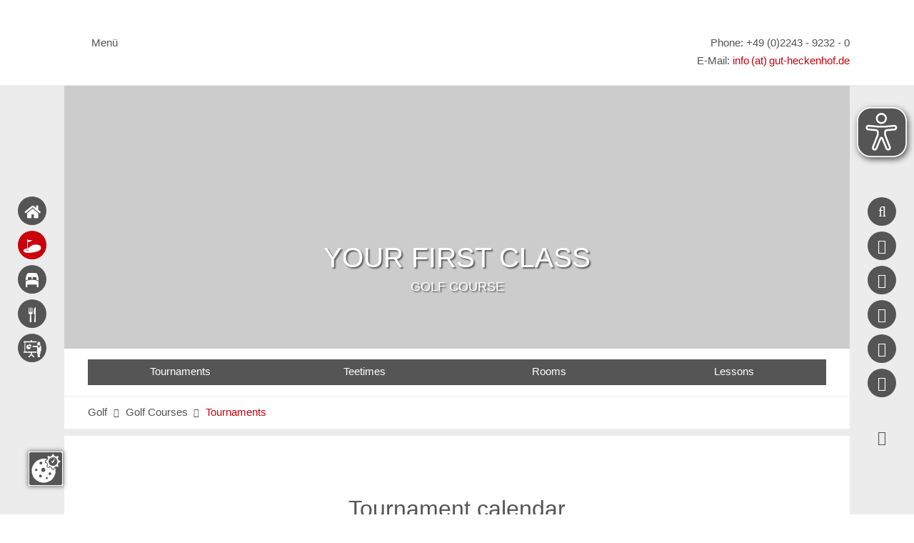

--- FILE ---
content_type: text/html; charset=utf-8
request_url: https://www.gut-heckenhof.de/en/turniere.html
body_size: 5735
content:
<!DOCTYPE html>
<html dir="ltr" lang="en-US">
<head>
        <script src="https://cookies.gkmb.de/public/app.js?apiKey=08f6d3b1a129a4e2c42ab00991ae99e0c3d2f3b3279c87ae&amp;domain=7d52614" referrerpolicy="origin"></script>
        <script>
            let eA_bottom = "110px";
            let eA_path = "https://www.gut-heckenhof.de/eye-able/";
            let eA_configPath = "https://www.gut-heckenhof.de/eye-able/";
            let eA_bColor = '#555555'; //background color of the icon
            function eyeAble_updateConfig() {
            window.eyeAble_pluginConfig.customIconColor = '#555555';
            }

            var eyeAble_pluginConfig = {
                "azureDemoMode": false,
                "blacklistFontsize": "#contact, #mainmenu, .mainmenu-levelwrap, .scrollimage-text-inner",
                "disableZoom": false,
                "forceWhiteBackground": "#CybotCookiebotDialogBodyFieldsetInnerContainer, .CybotCookiebotDialogDetailBodyContentCookieContainerHeader, .logoarea, #CookiebotWidget",
                "license": {"www.gut-heckenhof.de": "eaa4a0c69380aeb6lyqtofdk4"},
                "mainIconAlt": 2,
                "maxMagnification": 6,
                "precisePosition": true,
                "topPosition": "15%",
                "mobileBottomPosition": "110px",
                "pluginPath": "https://www.gut-heckenhof.de/eye-able"
            }
        </script>
        <script async type="text/javascript" src="https://www.gut-heckenhof.de/eye-able/public/js/eyeAble.js"></script>

<meta charset="utf-8">
<!-- 
	This website is powered by TYPO3 - inspiring people to share!
	TYPO3 is a free open source Content Management Framework initially created by Kasper Skaarhoj and licensed under GNU/GPL.
	TYPO3 is copyright 1998-2026 of Kasper Skaarhoj. Extensions are copyright of their respective owners.
	Information and contribution at https://typo3.org/
-->


<link rel="shortcut icon" href="/typo3conf/ext/gkmb_template/Resources/Public/Images/favicon.ico" type="image/vnd.microsoft.icon">
<title>Tournaments | Gut Heckenhof</title>
<meta name="generator" content="TYPO3 CMS" />
<meta name="description" content="Harmonisch eingebettet in das Landschaftsschutzgebiet Siegaue liegt das Hotel &amp; Golfresort auf der Anhöhe von Eitorf zwischen Köln und Bonn." />
<meta name="keywords" content="Gut Heckenhof Golf- und Countryclub,Gut Heckenhof,Heckenhof,Gut,Heckerhof,Firmengolf,Firmenmitgliedschaft,Firmenevent,Firmen Event,Firmenturnier,Golfevent,Golf Sponsoring,Golfsponsoring,Sponsorenturnier,Schnupperkurs,Schnuppermitgliedschaft,Pay &amp;amp;amp;amp; Play,öffentlicher Kurzplatz,6 Loch Kurzplatz,Kurzplatz,PE-Mitgliedschaft,Zweitmitgliedschaft,Fernmitgliedschaft,Einsteigermitgliedschaft,Brasserie,Golfsensation,Winter-Paket,Winterspielrecht,Eitorf,Sieg,Rhein-Sieg,Bonn/Rhein-Sieg,Golfen,Speisen,Restaurant,Pro Shop,Pro-Shop,Bistro,Golfschule,Golf lernen,Tagen,Seminare,Seminarräume,Drinving Range,Veranstaltungen,Feiern" />
<meta name="robots" content="index, follow" />
<meta name="viewport" content="width=device-width, initial-scale=1, maximum-scale=10" />
<meta property="og:type" content="website" />
<meta name="twitter:card" content="summary" />
<meta name="google-site-verification" content="0GB-llRAWrEecyXQhNBzeHNxcqM7H1MATg60ePSyrvM" />
<meta name="format-detection" content="telephone=no" />
<meta name="og:latitude" content="50.761694" />
<meta name="og:longitude" content="7.432441" />
<meta name="og:locality" content="7.432441" />
<meta name="og:region" content="DE-NRW" />


<link rel="stylesheet" type="text/css" href="/typo3temp/assets/compressed/merged-730a01a8f142b059f34e613f9ca1db38-min.css?1768734220" media="all">




<script src="/typo3conf/ext/gkmb_base/Resources/Public/JavaScript/jquery-3.7.0.min.js?1729154430"></script>
<script src="/typo3conf/ext/gkmb_base/Resources/Public/JavaScript/jquery-ui.min.js?1661425373"></script>
<script src="/typo3temp/assets/js/e9e07c5ca0.js?1768576426"></script>



<link rel="apple-touch-icon" href="//www.gut-heckenhof.de/typo3conf/ext/gkmb_template/Resources/Public/Images/apple-touch-icons/apple-touch-icon-precomposed.png" /><link rel="stylesheet" href="https://wbe-static.hotel-spider.com/widget/spiderBooking4.css">
<link rel="canonical" href="https://www.gut-heckenhof.de/en/turniere.html"/>

<link rel="alternate" hreflang="de-DE" href="https://www.gut-heckenhof.de/golf/golfplatz/turniere.html"/>
<link rel="alternate" hreflang="en-US" href="https://www.gut-heckenhof.de/en/turniere.html"/>
<link rel="alternate" hreflang="x-default" href="https://www.gut-heckenhof.de/golf/golfplatz/turniere.html"/>


<!-- VhsAssetsDependenciesLoaded 3a13e06a24f553e4a4de5dc947e3c020,33e27f4eeaa141c39942f5d587b948b5,35ef5616910aaccc4115e134b71a41ce -->
<link rel="stylesheet" href="/typo3temp/assets/vhs-assets-33e27f4eeaa141c39942f5d587b948b5-3a13e06a24f553e4a4de5dc947e3c020.css?1768716461" /></head>
<body class ="folgeseite withoutmenu">
<div id="page" role="main">
  <div class="toparea">
    <div class="menu-item mainmenu-open"><div class="menu-item-icon"></div>&nbsp;&nbsp;Menü</div>
    <div class="logoarea">
        <a href="/en/portal.html">
            <div id="logo"></div>
        </a>
    </div>
    <div id="contact">
        
<div id="c2028" class="frame frame-default frame-type-text frame-layout-0"><p>&nbsp;</p><p>Phone: +49 (0)2243 - 9232 - 0<br> E-Mail: <a href="javascript:linkTo_UnCryptMailto(%27nbjmup%2BjogpAhvu.ifdlfoipg%5C%2Fef%27);">info (at) gut-heckenhof.de</a></p></div>

    </div>
</div>
<div id="mainmenu">
    <div class="mainmenu-sidebar">
        <div class="mainmenu-sidebarheader">
            <div class="mainmenu-close">
                <div class="iconfontlight mainmenu-openicon"></div>
            </div>
        </div>
        <div class="mainmenu-sidebarinner">
            <div class="mainmenu-level level1">
                <div class="mainmenu-levelwrap"><div class="mainmenu-item ACT mainmenu-itemwithchild"><div class="mainmenu-link"><a href="/en/golfplatz.html">Golf Courses</a><div class="mainmenu-linkarrow"></div></div><div class="mainmenu-level level2"><div class="mainmenu-levelwrap"><div class="mainmenu-item NO mainmenu-itemwithchild"><div class="mainmenu-link"><a href="/en/27-loch-platz.html">27-hole-course</a><div class="mainmenu-linkarrow"></div></div><div class="mainmenu-level level3"><div class="mainmenu-levelwrap"><div class="mainmenu-item NO mainmenu-itemwithchild"><div class="mainmenu-link"><a href="/en/platzuebersicht.html">Course Overview</a><div class="mainmenu-linkarrow"></div></div><div class="mainmenu-level level4"><div class="mainmenu-levelwrap"><div class="mainmenu-item NO"><div class="mainmenu-link"><a href="/en/kurs-gelb.html">Yellow Course</a></div></div><div class="mainmenu-item NO"><div class="mainmenu-link"><a href="/en/kurs-gruen.html">Green Course</a></div></div><div class="mainmenu-item NO"><div class="mainmenu-link"><a href="/en/kurs-rot.html">Red Course</a></div></div></div></div></div><div class="mainmenu-item NO"><div class="mainmenu-link"><a href="/en/persoenliche-scorekarte.html">Online Scorecard</a></div></div></div></div></div><div class="mainmenu-item NO mainmenu-itemwithchild"><div class="mainmenu-link"><a href="/en/6-loch-platz.html">6-hole-course</a><div class="mainmenu-linkarrow"></div></div><div class="mainmenu-level level3"><div class="mainmenu-levelwrap"><div class="mainmenu-item NO"><div class="mainmenu-link"><a href="/en/platzuebersicht.html">Course overview</a></div></div></div></div></div><div class="mainmenu-item NO"><div class="mainmenu-link"><a href="/en/driving-range.html">Driving Range</a></div></div><div class="mainmenu-item ACT"><div class="mainmenu-link"><a href="/en/turniere.html">Tournaments</a></div></div><div class="mainmenu-item NO"><div class="mainmenu-link"><a href="/en/startzeitenreservierung.html">Teetimes</a></div></div><div class="mainmenu-item NO"><div class="mainmenu-link"><a href="/en/wetter-webcam.html">Weather & Webcam</a></div></div></div></div></div><div class="mainmenu-item NO mainmenu-itemwithchild"><div class="mainmenu-link"><a href="/en/preise.html">Rates</a><div class="mainmenu-linkarrow"></div></div><div class="mainmenu-level level2"><div class="mainmenu-levelwrap"><div class="mainmenu-item NO mainmenu-itemwithchild"><div class="mainmenu-link"><a href="/en/greenfee.html">Greenfee</a><div class="mainmenu-linkarrow"></div></div><div class="mainmenu-level level3"><div class="mainmenu-levelwrap"><div class="mainmenu-item NO"><div class="mainmenu-link"><a href="/en/27-loch-platz.html">27-hole-course</a></div></div><div class="mainmenu-item NO"><div class="mainmenu-link"><a href="/en/6-loch-platz.html">6-hole-course</a></div></div><div class="mainmenu-item NO"><div class="mainmenu-link"><a href="/en/driving-range.html">Driving Range</a></div></div></div></div></div><div class="mainmenu-item NO mainmenu-itemwithchild"><div class="mainmenu-link"><a href="/en/golfausruestung.html">Golf equipment</a><div class="mainmenu-linkarrow"></div></div><div class="mainmenu-level level3"><div class="mainmenu-levelwrap"><div class="mainmenu-item NO"><div class="mainmenu-link"><a href="/en/trolleys-golfcars.html">Trolleys & Golf Cars</a></div></div><div class="mainmenu-item NO"><div class="mainmenu-link"><a href="/en/leihschlaeger.html">Rental clubs</a></div></div></div></div></div></div></div></div><div class="mainmenu-item NO mainmenu-itemwithchild"><div class="mainmenu-link"><a href="/en/bilder.html">Pictures</a><div class="mainmenu-linkarrow"></div></div><div class="mainmenu-level level2"><div class="mainmenu-levelwrap"><div class="mainmenu-item NO"><div class="mainmenu-link"><a href="/en/golfplatz.html">Golf Course</a></div></div><div class="mainmenu-item NO"><div class="mainmenu-link"><a href="/en/golfakademie.html">Golf Academy</a></div></div></div></div></div><div class="mainmenu-item NO"><div class="mainmenu-link"><a href="/en/newsletter.html">Newsletter</a></div></div></div>
                <div class="mainmenu-sidebarfooter">
                    
                </div>
            </div>
        </div>
    </div>
    <div class="mainmenu-shade"></div>
</div>
  <div class="headerarea">
    <div id="header">
        
                

<div class="cycle-slideshow" data-cycle-pager="#pager" data-cycle-pager-template="&#123;&#123;name&#125;&#125;" data-cycle-fx="fadeout" data-cycle-timeout="5000" data-cycle-caption="#alt-caption" data-cycle-caption-template="&#123;&#123;title&#125;&#125;" data-cycle-delay="800" data-cycle-log="false" data-cycle-slides="&#62; a">
  

  
    
    
    
        <a href="/" class="nolink" title="">
          <img class="headerslide-image" src="/fileadmin/_processed_/c/f/csm_1_GOLFSCHULE_c0440bc7cd.jpg" width="2000" height="700" alt="" />
        </a>
      
  
  <div id="alt-caption" class="center"></div>
  
</div>
            
    </div>
    <div id="slogan">
        
<div id="c2031" class="frame frame-default frame-type-text frame-layout-0"><div class="ce-header ce-header-big"><h1 class="">
                 Your first class
            </h1></div><p>golf course</p></div>

    </div>
    
</div>
  
    <div class="buttonarea">
        <div class="page_margins">
            
<div id="c2035" class="frame frame-default frame-type-text frame-layout-0"><p><span class="textbutton"><a href="/en/turniere.html">Tournaments</a></span></p></div>

<div id="c2034" class="frame frame-default frame-type-text frame-layout-0"><p><span class="textbutton"><a href="/en/startzeitenreservierung.html">Teetimes</a></span></p></div>

<div id="c2033" class="frame frame-default frame-type-text frame-layout-0"><p><span class="textbutton"><a href="/en/zimmer.html">Rooms</a></span></p></div>

<div id="c2032" class="frame frame-default frame-type-text frame-layout-0"><p><span class="textbutton"><a href="/en/trainerstunden-buchen.html">Lessons</a></span></p></div>

        </div>
    </div>

  
  
  
    <div class="breadcrumbarea">
        <div class="page_margins"><div id="breadcrumb"><a href="/en/golf.html">Golf</a>&nbsp;<span class="iconfont">&#xf105;</span>&nbsp;<a href="/en/golfplatz.html">Golf Courses</a>&nbsp;<span class="iconfont">&#xf105;</span>&nbsp;<a href="/en/turniere.html">Tournaments</a></div></div>
    </div>

  
    <section>
        <div class="contentarea">
            <!--TYPO3SEARCH_begin-->
<div id="c1766" class="grid__main frame frame-default frame-type-gridelements_pi1 frame-layout-0 frame-type-gridelements-col1-100"><div class="ce-header ce-header-big"><h1 class="">
                Tournament calendar
            </h1></div><div class="col1 grid_margins"><div class="col100"><div id="c1765" class="frame frame-default frame-type-html frame-layout-0"><iframe height="800" src="https://www.pccaddie.net/clubs/0494494/app.php?cat=ts_calendar_turn_only" width="100%" id="pccoframe"></iframe></div></div></div></div>
<!--TYPO3SEARCH_end-->
        </div>
    </section>

  <div class="footerarea">
    <div class="page_margins">
        <footer>
<div id="c2045" class="grid__main frame frame-default frame-type-gridelements_pi1 frame-layout-0 frame-type-gridelements-col3-333333"><div class="col3 grid_margins"><div class="col30"><div id="c2044" class="frame frame-default frame-type-text frame-layout-0"><div class="ce-header ce-header-small"><h4 class="ce-headline-left">
                Gut Heckenhof
            </h4></div><p>Hotel- &amp; Golfresort an der Sieg &nbsp;• &nbsp;Heckerhof 5 &nbsp;• &nbsp;53783 Eitorf<br><br> Golfresort: +49 (0)2243 - 9232 -0<br> Hotel: +49 (0)2243 - 9232 -32<br><a href="javascript:linkTo_UnCryptMailto(%27nbjmup%2BipufmAhvu.ifdlfoipg%5C%2Fef%27);">hotel (at) gut-heckenhof.de</a><br><br><span class="iconfontlight"></span> &nbsp;30 Min: &nbsp;Airport Cologne / Bonn<br><span class="iconfontlight"> </span>&nbsp;15 Min: Junction onto the A3<br><span class="iconfontlight"></span> &nbsp;20 Min: ICE - Siegburg / Bonn<br><span class="iconfontlight"></span> &nbsp;35 Min: Tram - City Cologne / Bonn<br><br><a href="/en/anfahrt.html">Direction »</a></p></div></div><div class="col30"><div id="c2043" class="frame frame-default frame-type-image frame-layout-0"><div class="ce-image ce-center ce-above"><div class="ce-gallery" data-ce-columns="1" data-ce-images="1"><div class="ce-outer"><div class="ce-inner"><div class="ce-row ce-row-1"><div class="ce-column"><a href="/en/anfahrt.html"><picture><source srcset="" data-srcset="/fileadmin/user_upload/anfahrt.png" media="(min-width: 800px)"><source srcset="" data-srcset="/fileadmin/user_upload/anfahrt.png, /fileadmin/user_upload/anfahrt.png 2x" media="(max-width: 799px)"><!---Fallback---><img src="" class="img-responsive lazyload" data-src="/fileadmin/user_upload/anfahrt.png" alt="" title=""></picture></a></div></div></div></div></div></div></div></div><div class="col30"><div id="c2041" class="frame frame-default frame-type-text frame-layout-0 frame-space-after-medium"><div class="ce-header ce-header-small"><h4 class="ce-headline-left">
                Newsletter sign up
            </h4></div><p>With the Gut Heckenhof Newsletter are always up to date and personally informed.</p></div><div id="c2042" class="frame frame-default frame-type-html frame-layout-0"><div class="newsletterregistration"><input id="newsletterregistration_mail" type="text" name="newsletterregistration_mail" class="newsletterregistration_mail" placeholder="E-Mail Adresse" /><a href="index.php?id=73" class="newsletterregistration_submit textbutton">Sign up</a></div></div></div></div></div>
</footer>
    </div>
    <section class="ticker">
        
    </section>
</div>
<div class="metanavarea">
    <div class="page_margins">
        <nav><div id="metanav"><ul class="menu"><li class="NO"><a href="/en/gutscheinerwerb.html">coupon purchase</a></li><li class="NO"><a href="javascript:linkTo_UnCryptMailto(%27nbjmup%2BgffecbdlAhvu.ifdlfoipg%5C%2Fef%27);">Feedback</a></li></ul></div></nav>
    </div>
</div>
  
  <div id="leftbar" class="sidebar">
    <div class="portalmenu">
      <span class="tooltip" data-tooltip="Portal"><a href="/en/portal.html"><img src="/fileadmin/user_upload/icon_home.png" width="25" height="25"   alt="Portal" ></a></span><span class="tooltip active" data-tooltip="Golf"><a href="/en/golf.html"><img src="/fileadmin/user_upload/icon_golf.png" width="25" height="25"   alt="Golf" ></a></span><span class="tooltip" data-tooltip="Hotel"><a href="/en/hotel.html"><img src="/fileadmin/user_upload/icon_hotel.png" width="25" height="25"   alt="Hotel" ></a></span><span class="tooltip" data-tooltip="Gastronomy"><a href="/en/gastronomie.html"><img src="/fileadmin/user_upload/icon_restaurant.png" width="25" height="25"   alt="Gastronomy" ></a></span><span class="tooltip" data-tooltip="Meet"><a href="/en/tagen.html"><img src="/fileadmin/user_upload/icon_tagen.png" width="25" height="25"   alt="Meet" ></a></span>
    </div>
  </div>
  <div id="rightbar" class="sidebar">
    




    <div class="shortcutarea">
        <span data-tooltip="Suchen" class="tooltip search-icon iconfont">&#xf002;</span>
        
            
                
                        <span data-tooltip="E-Mail" class="tooltip   iconfontsolid "> <a href="javascript:linkTo_UnCryptMailto(%27nbjmup%2BjogpAhvu.ifdlfoipg%5C%2Fef%27);"></a></span>
                    
            
        
            
                
                        <span data-tooltip="+49 (0)2243 - 9232 - 0" class="tooltip   iconfontsolid "> <a href="tel:+49224392320"></a></span>
                    
            
        
            
                
                        <span data-tooltip="Webcam &amp; Weather" class="tooltip   iconfontsolid "> <a href="/en/wetter-webcam.html"></a></span>
                    
            
        
            
                
                        <span data-tooltip="Facebook" class="tooltip    iconfontbrands"> <a href="https://www.facebook.com/GutHeckenhof" target="_blank" rel="noreferrer"></a></span>
                    
            
        
            
                
                        <span data-tooltip="Instagram" class="tooltip    iconfontbrands"> <a href="https://www.instagram.com/gut_heckenhof/" target="_blank" rel="noreferrer"> <i class="fa-brands fa-instagram" style="color: #ffffff;"></i></a></span>
                    
            
        
        <span class="iconfontlight tooltip top-fixed" data-tooltip="Nach oben scrollen"><a href="#">&#xf077;</a></span>
    </div>

  </div>
  <div id="languagemenu">
    <nav>
      <ul class="menu"><li><a href="/golf/golfplatz/turniere.html"><span class="de"></span></a></li></ul>
    </nav>
  </div>
  <div id="search">

<div class="search-wrap">
	<form method="post" id="tx_indexedsearch" action="">
<div>
<input type="hidden" name="tx_indexedsearch_pi2[__referrer][@extension]" value="IndexedSearch" />
<input type="hidden" name="tx_indexedsearch_pi2[__referrer][@controller]" value="Search" />
<input type="hidden" name="tx_indexedsearch_pi2[__referrer][@action]" value="form" />
<input type="hidden" name="tx_indexedsearch_pi2[__referrer][arguments]" value="YTowOnt9b2b9df372e5e126eaea780552596d8e7a72535e7" />
<input type="hidden" name="tx_indexedsearch_pi2[__referrer][@request]" value="{&quot;@extension&quot;:&quot;IndexedSearch&quot;,&quot;@controller&quot;:&quot;Search&quot;,&quot;@action&quot;:&quot;form&quot;}6bbdc3f9767c6a4c66ad1ef23dde21bcb7d83352" />
<input type="hidden" name="tx_indexedsearch_pi2[__trustedProperties]" value="{&quot;search&quot;:{&quot;_sections&quot;:1,&quot;_freeIndexUid&quot;:1,&quot;pointer&quot;:1,&quot;ext&quot;:1,&quot;searchType&quot;:1,&quot;defaultOperand&quot;:1,&quot;mediaType&quot;:1,&quot;sortOrder&quot;:1,&quot;group&quot;:1,&quot;languageUid&quot;:1,&quot;desc&quot;:1,&quot;numberOfResults&quot;:1,&quot;extendedSearch&quot;:1,&quot;sword&quot;:1}}8e4e6893d2160226a1597b6ff4ec50785bfa730d" />
</div>

		<div class="tx-indexedsearch-hidden-fields">
			<input type="hidden" name="tx_indexedsearch_pi2[search][_sections]" value="0" />
			<input id="tx_indexedsearch_freeIndexUid" type="hidden" name="tx_indexedsearch_pi2[search][_freeIndexUid]" value="_" />
			<input id="tx_indexedsearch_pointer" type="hidden" name="tx_indexedsearch_pi2[search][pointer]" value="0" />
			<input type="hidden" name="tx_indexedsearch_pi2[search][ext]" value="" />
			<input type="hidden" name="tx_indexedsearch_pi2[search][searchType]" value="1" />
			<input type="hidden" name="tx_indexedsearch_pi2[search][defaultOperand]" value="0" />
			<input type="hidden" name="tx_indexedsearch_pi2[search][mediaType]" value="-1" />
			<input type="hidden" name="tx_indexedsearch_pi2[search][sortOrder]" value="rank_flag" />
			<input type="hidden" name="tx_indexedsearch_pi2[search][group]" value="" />
			<input type="hidden" name="tx_indexedsearch_pi2[search][languageUid]" value="1" />
			<input type="hidden" name="tx_indexedsearch_pi2[search][desc]" value="" />
			<input type="hidden" name="tx_indexedsearch_pi2[search][numberOfResults]" value="10" />
			<input type="hidden" name="tx_indexedsearch_pi2[search][extendedSearch]" value="" />
		</div>

		<input placeholder="Suche" class="form-control searchfields" id="tx-indexedsearch-searchbox-sword" type="text" name="tx_indexedsearch_pi2[search][sword]" value="" />
		<button name="search[submitButton]" id="tx-indexedsearch-searchbox-button-submit" class="btn btn-primary searchstart" type="submit">&#xf002;</button>

	</form>
</div>
<div class="search-close"><span class="iconfont">&#xf00d;</span></div>


</div>
</div>

<script src="/typo3conf/ext/gkmb_base/Resources/Public/JavaScript/jquery.cycle.all.js?1661425373"></script>
<script src="/typo3conf/ext/gkmb_base/Resources/Public/JavaScript/pagination.js?1661425373"></script>
<script src="/typo3conf/ext/gkmb_base/Resources/Public/JavaScript/lazysizes.min.js?1661425373"></script>
<script src="/typo3conf/ext/gkmb_base/Resources/Public/JavaScript/ls.unveilhooks.min.js?1661425373"></script>
<script src="/typo3conf/ext/gkmb_base/Resources/Public/JavaScript/fancybox.umd.js?1729154430"></script>
<script src="/typo3conf/ext/gkmb_base/Resources/Public/JavaScript/jquery.fancybox.js?1729154430"></script>
<script src="/typo3conf/ext/gkmb_template/Resources/Public/JavaScript/jquery.functions.js?1760605164"></script>
<script src="/typo3conf/ext/gkmb_template/Resources/Public/JavaScript/jquery.cookie.js?1566452700"></script>
<script src="/typo3conf/ext/gkmb_template/Resources/Public/JavaScript/Extensions/ticker.js?1664461893"></script>
<script src="https://wbe-static.hotel-spider.com/widget/spiderBooking4.js"></script>
<script src="/typo3conf/ext/gkmb_base/Resources/Public/JavaScript/iframeResizer.min.js?1661425373"></script>
<script src="/typo3conf/ext/gkmb_base/Resources/Public/JavaScript/mobileapponly.js?1661425373"></script>





<script type="text/javascript" src="/typo3temp/assets/vhs-assets-35ef5616910aaccc4115e134b71a41ce.js?1768716461"></script></body>
</html>
<!-- Cached page generated 18-01-26 08:52. Expires 19-01-26 00:00 -->

--- FILE ---
content_type: text/css; charset=utf-8
request_url: https://www.gut-heckenhof.de/typo3temp/assets/vhs-assets-33e27f4eeaa141c39942f5d587b948b5-3a13e06a24f553e4a4de5dc947e3c020.css?1768716461
body_size: 1029
content:
#alt-caption {
    position: absolute;
    bottom: 4vw;
    color: #FFFFFF;
    font-family: 'MainFontLight';
    text-transform: uppercase;
    font-size: 312%;
    z-index: 300;
    line-height: 110%;
    left: 5%;
}
.cycle-slideshow {
    position: relative;
    overflow: hidden;
    background-size: cover;
    -webkit-background-size: cover;
    -moz-background-size: cover;
    max-height: 700px;
    width: 100%;
}
.cycle-slideshow a {
    right: 0;
    bottom: 0 !important;
}
.cycle-prev, .cycle-next {
    background: rgba(255, 255, 255, 0.3);
    width: 60px;
    height: 90px;
    position: absolute;
    left: 0;
    top: 50%;
    margin-top: -45px;
    z-index: 300;
    cursor: pointer;
    transition: all 0.3s ease 0s;
    -webkit-transition: all 0.3s ease 0s;
    -moz-transition: all 0.3s ease 0s;
}
.cycle-next {
    left: inherit;
    right: 0;
}
.cycle-prev:hover, .cycle-next:hover {
    background: rgba(255, 255, 255, 0.7);
}
.cycle-prev-arrow, .cycle-next-arrow {
    width: 20px;
    height: 45px;
    margin: 23px 20px 0 20px;
}
.cycle-svg {
    fill:none;
    stroke:#fff;
    stroke-width:2;
}
@media only screen and (max-width: 1280px) {
    #alt-caption {
        font-size: 3.5vw;
    }
}

@media only screen and (max-width: 1180px) {
    #alt-caption {
        max-width: 50vw;
    }
}
@media only screen and (max-width: 1024px) {
    .cycle-prev, .cycle-next {
        width: 40px;
        height: 60px;
        margin-top: -30px;
    }
    .cycle-prev-arrow, .cycle-next-arrow {
        width: 15px;
        height: 25px;
        margin: 18px 13px 0 13px;
    }
    .cycle-prev-arrow svg, .cycle-next-arrow svg {
        enable-background: new 0 0 15 25;
        width: 15px;
        height: 25px;
    }
}


/* shortcuts */
.shortcutarea {
    position: absolute;
    right: 3%;
    top: 100px;
    width: 45px;
    z-index: 3000;
}

.shortcutarea.fixed {
    position: fixed;
}

.shortcutarea .tooltip {
    position: relative;
    display: flex;
    justify-content: center;
    align-items: center;
    width: 45px;
    text-align: center;
    height: 45px;
    line-height: 45px;
    margin-bottom: 8px;
    background: #FF4500;
    cursor: pointer;
    border: 1px solid #FFFFFF;
}

.shortcutarea a {
    color: #ffffff;
    display: block;
    height: 45px;
    line-height: 45px;
}

.shortcutarea .tooltip:hover {
    color: #FFFFFF;
    background: #E8270C;
}

.shortcutarea .tooltip:hover > span {
    color: #FFFFFF;
}

.shortcutarea .iconfont, .shortcutarea .iconfontbrands, .shortcutarea .iconfontsolid, .shortcutarea .iconfontlight {
    color: #FFFFFF;
    font-size: 20px;
    height: 45px;
    line-height: 45px;
}

.shortcut-iconimage img {
    max-width: 22px;
    max-height: 22px;
    margin: 0 auto;
}

.tooltip {
    position: relative;
    text-decoration: none;
}

.tooltip:after {
    content: attr(data-tooltip);
    position: absolute;
    top: 6px;
    right: 57px;
    background: #FF4500;
    padding: 5px 15px;
    -webkit-border-radius: 5px;
    -moz-border-radius: 5px;
    border-radius: 5px;
    white-space: nowrap;
    display: none;
    -webkit-transition: all 0.4s ease;
    -moz-transition: all 0.4s ease;
    transition: all 0.4s ease;
    line-height: 25px;
    height: 25px;
    font-family: 'MainFont', Verdana, sans-serif;
    font-size: 16px;
}

.tooltip:before {
    content: "";
    position: absolute;
    width: 0;
    height: 0;
    border-left: 10px solid #FF4500;
    border-top: 8px solid transparent;
    border-bottom: 8px solid transparent;
    -webkit-transition: all 0.4s ease;
    -moz-transition: all 0.4s ease;
    transition: all 0.4s ease;
    display: none;
    right: 47px;
    top: 16px;
}

.tooltip:hover:after, .tooltip:hover:before {
    display: block;
}

@media only screen and (max-width: 800px) {
    .shortcutarea {
        display: flex;
        width: 100%;
        justify-content: center;
        right: 0;
        top: 10px;
    }

    .shortcutarea > span {
        margin: 0 5px;
    }

    #page .shortcutarea > .top-fixed {
        display: none;
    }

    .startseite .contentarea {
        padding-top: 67px;
    }
}



--- FILE ---
content_type: application/javascript; charset=utf-8
request_url: https://www.gut-heckenhof.de/typo3temp/assets/vhs-assets-35ef5616910aaccc4115e134b71a41ce.js?1768716461
body_size: 82
content:
$(document).ready(function() {
    shortcutareaPosition();
});
$(window).resize(function() {
    shortcutareaPosition();
});
$(window).scroll(function() {
    shortcutareaPosition();
});
function shortcutareaPosition() {
    var menu = jQuery('.shortcutarea');
    var top = jQuery('.contentarea').offset().top;
    if((window.pageYOffset) >= top) {
        menu.addClass('fixed');
    } else {
        menu.removeClass('fixed');
    }
}

